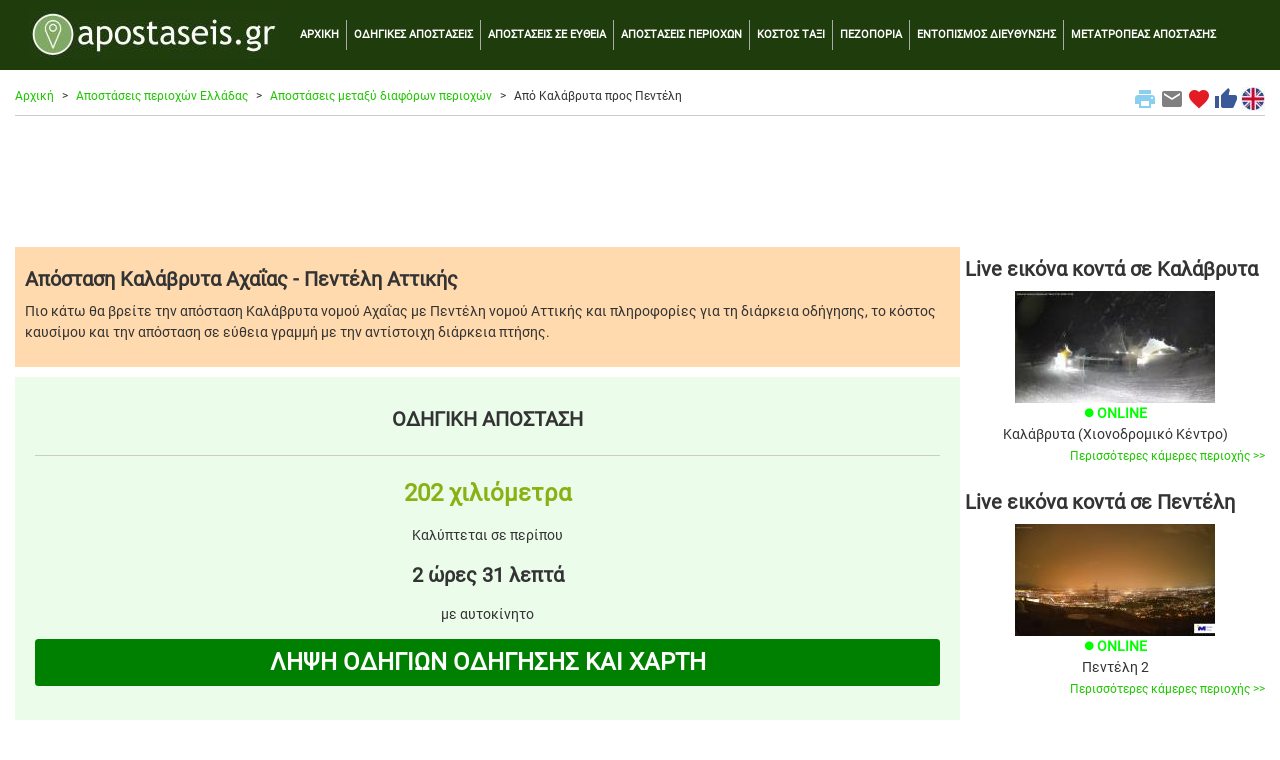

--- FILE ---
content_type: text/html; charset=UTF-8
request_url: https://www.apostaseis.gr/loc_ap/kalavryta/penteli/162/330/1/apostasi.htm
body_size: 10047
content:



<!DOCTYPE html>
<html lang="el">
<head>
<!-- Google Tag Manager -->
<script>(function(w,d,s,l,i){w[l]=w[l]||[];w[l].push({'gtm.start':
new Date().getTime(),event:'gtm.js'});var f=d.getElementsByTagName(s)[0],
j=d.createElement(s),dl=l!='dataLayer'?'&l='+l:'';j.async=true;j.src=
'https://www.googletagmanager.com/gtm.js?id='+i+dl;f.parentNode.insertBefore(j,f);
})(window,document,'script','dataLayer','GTM-KDSBMM');</script>
<!-- End Google Tag Manager -->
	<title>Απόσταση μεταξύ Καλάβρυτα Αχαΐας και Πεντέλη Αττικής | apostaseis.gr</title>
	<meta charset="utf-8">
	<meta name="viewport" content="width=device-width, initial-scale=1">
	<meta name="description" content="Απόσταση μεταξύ Καλάβρυτα Αχαΐας και Πεντέλη Αττικής. Οδηγική, σε ευθεία γραμμή, κόστος καυσίμου" />	<meta name="keywords" content="αποστάσεις, Καλάβρυτα, Αχαΐας, Πεντέλη, Αττικής, μίλια, διαφορες, περιοχες, πολεις, δημοι, αττικης, θεσσαλονικης, χιλιόμετρα, λιμάνια, Ελλάδα, ευθεία, eutheia, apostaseis, apostaseis.gr" />	<meta name="google-site-verification" content="9bmMX_3G6UY2cPQC3O0DHAMrvVkavvnairi_XtZSENY" />
	
    <link rel="stylesheet" href="https://cdn.jsdelivr.net/npm/bootstrap@4.6.2/dist/css/bootstrap.min.css" integrity="sha384-xOolHFLEh07PJGoPkLv1IbcEPTNtaed2xpHsD9ESMhqIYd0nLMwNLD69Npy4HI+N" crossorigin="anonymous">

	<link rel="alternate" href="https://www.apostaseis.gr/loc_ap/kalavryta/penteli/162/330/1/apostasi.htm" hreflang="el" />
		<link rel="alternate" href="https://www.apostaseis.gr/loc_ap/kalavryta/penteli/162/330/1/apostasi.htm?lang=en" hreflang="en" />
		<link rel="alternate" href="https://www.apostaseis.gr/loc_ap/kalavryta/penteli/162/330/1/apostasi.htm" hreflang="x-default" />

		<link rel="canonical" href="https://www.apostaseis.gr/loc_ap/kalavryta/penteli/162/330/1/apostasi.htm">
	
  <link rel="shortcut icon" href="https://www.apostaseis.gr/favicon.ico" type="image/x-icon" />
  <link rel="apple-touch-icon" sizes="180x180" href="https://www.apostaseis.gr/apple-touch-icon.png">
  <link rel="icon" type="image/png" sizes="32x32" href="https://www.apostaseis.gr/favicon-32x32.png">
  <link rel="icon" type="image/png" sizes="16x16" href="https://www.apostaseis.gr/favicon-16x16.png">

  <style>
	/* greek-ext */
	@font-face {
	  font-family: 'Roboto';
	  font-style: normal;
	  font-weight: 400;
	  src: url(https://fonts.gstatic.com/s/roboto/v30/KFOmCnqEu92Fr1Mu7mxKOzY.woff2) format('woff2');
	  unicode-range: U+1F00-1FFF;
	}
	/* greek */
	@font-face {
	  font-family: 'Roboto';
	  font-style: normal;
	  font-weight: 400;
	  src: url(https://fonts.gstatic.com/s/roboto/v30/KFOmCnqEu92Fr1Mu4WxKOzY.woff2) format('woff2');
	  unicode-range: U+0370-03FF;
	}
	/* latin-ext */
	@font-face {
	  font-family: 'Roboto';
	  font-style: normal;
	  font-weight: 400;
	  src: url(https://fonts.gstatic.com/s/roboto/v30/KFOmCnqEu92Fr1Mu7GxKOzY.woff2) format('woff2');
	  unicode-range: U+0100-024F, U+0259, U+1E00-1EFF, U+2020, U+20A0-20AB, U+20AD-20CF, U+2113, U+2C60-2C7F, U+A720-A7FF;
	}
	/* latin */
	@font-face {
	  font-family: 'Roboto';
	  font-style: normal;
	  font-weight: 400;
	  src: url(https://fonts.gstatic.com/s/roboto/v30/KFOmCnqEu92Fr1Mu4mxK.woff2) format('woff2');
	  unicode-range: U+0000-00FF, U+0131, U+0152-0153, U+02BB-02BC, U+02C6, U+02DA, U+02DC, U+2000-206F, U+2074, U+20AC, U+2122, U+2191, U+2193, U+2212, U+2215, U+FEFF, U+FFFD;
	}
	/* fallback */
	@font-face {
	  font-family: 'Material Icons';
	  font-style: normal;
	  font-weight: 400;
	  src: url(https://fonts.gstatic.com/s/materialicons/v139/flUhRq6tzZclQEJ-Vdg-IuiaDsNc.woff2) format('woff2');
	}

	.material-icons {
	  font-family: 'Material Icons';
	  font-weight: normal;
	  font-style: normal;
	  font-size: 24px;
	  line-height: 1;
	  letter-spacing: normal;
	  text-transform: none;
	  display: inline-block;
	  white-space: nowrap;
	  word-wrap: normal;
	  direction: ltr;
	  -webkit-font-feature-settings: 'liga';
	  -webkit-font-smoothing: antialiased;
	}
	
    html {
		font-size:14px;
	}
  
	body {
		font-family: 'Roboto';
		background-color: #ffffff;
		color: #333333;
	}
	
	img {
	  max-width: 100%;
	  height: auto;
	}
	
	hr {
		border-top: 1px solid #cccccc;
		margin-bottom:0px;
	}
	
	.hr-list {
		border-top: 0px solid #cccccc;
		margin:0px;
		padding:0px;
	}
	
	h1 {
		font-weight:bold;
		font-size: 1.43rem;
		padding:10px 0px 10px 0px;
		margin:0;
	}
	
	h2 {
		font-weight:bold;
		font-size: 1.43rem;
		padding:10px 0px 10px 0px;
		margin:0;
	}
	
	h3 {
		font-weight:bold;
		font-size: 1.21rem;
		padding:10px 0px 10px 0px;
		margin:0;
	}
	
	input {
		margin-top:5px;
		margin-bottom:5px;
	}
	
	.lbl {
		font-weight: bold;
		font-size: 1.71rem;
	}

	.lbl2 {
		font-weight: bold;
		font-size: 1.71rem;
		color:#bbbbbb;
	}
	
	.lbl3 {
		font-weight: bold;
		font-size: 1.21rem;
	}
	
	.curshand {cursor: pointer; cursor: hand;}

	.table {
		margin-top:15px;
		font-size:0.8rem;
	}
	
	#loadingMessage {
		width:100%;
		background-color:#F9F7ED;
		margin:2px 0px 0px 0px;
		display:none;
		font-size:1.29rem;
		text-align:center;
		color:#B02B2C;
		padding:10px 0px;		
	}
	
	.leaflet-routing-container {
		display: none !important;
	}
	
	.map-top-mg {
		margin-top:10px;
	}
	
	a {
	  color: #1fc600;
	  text-decoration: none;
	}

	a:hover {
	  color: #089000;
	  text-decoration: none;
	}
	
	.row-alert {
		padding:0;
		padding-top:5px;
	}

	.alert {
		margin-bottom:0px;
	}
	
	.sharingmenu {
		color:#333333;
	}
	
	.socialnetworks {
		clear:both;
		width:100%;
		height:22px;
		padding-bottom:30px;
		text-align:center;
	}

	.socialnetworks .fblike {
		width:128px;
		height:20px;
		display:inline;
		margin-right:10px;
	}
	
	.popup {
		width: 300px;
	}
	
	.popup21 {
		width: 150px;
		float:left;
		font-size:0.79rem;
	}
	
	.popup22 {
		margin-left:10px;
		padding-left:10px;
		border-left: 1px solid #cccccc; 
		width: 110px;
		float:right;
		font-size:0.71rem;
	}
	
	#search {
		min-height:300px;
		text-align: left;
		margin-top:10px;
		background-color: #eeeeee;
		padding:20px;
	}
	
	#search #howmuch2
	{
		color:#88B213;
		font-size:1.71rem;
		font-weight:bold;
		border:none;
		text-align:center;
		padding:10px;
		margin:0px;
	}
	
	#search3 {
		min-height:450px;
		text-align: left;
		background-color: #eeeeee;
		padding:20px;
		padding-top:100px;
	}
	
	#search3 p.indented
	{
		padding:5px 50px;
	}

	#search3 .apres
	{
		color:#88B213;
		font-size:1.79rem;
		font-weight:bold;
	}
	
	.custom-select {
		margin-bottom:20px;
	}
	
	#warning12 {
		padding:5px 0px;
		margin:0px;
		text-align:left;
		font-size:0.86rem;
		color:#FF0000;
		font-weight:normal;
	}

	#warning22 {
		padding:5px 0px;
		margin:0px;
		text-align:left;
		font-size:0.71rem;
		font-weight:normal;
	}
	
	#search2 {
		text-align: center;
		background-color: #eeeeee;
		padding:20px;
	}
	
	.mainright {
		margin-bottom:5px;
		background-color:#ebfceb;
		padding:20px;
	}	

	.mainright .units {
		text-align:center;
	}

	.mainright .outp
	{
		background-color:#ebfceb;
		color:#88B213;
		font-size:1.79rem;
		font-weight:bold;
		border:none;
		text-align:right;
		padding:0px;
		margin:0px;
	}
	
	.mainright #tooshort
	{
		font-size:0.71rem;
		display:none;
		padding:5px;
		margin:0px;
		text-align:center;
		color:#FF0000;
	}
	
	#routeTable td {
		border-top:1px solid #dddddd;
	}
	
	.camonline {
		color:#00ff00;
		font-weight:bold;
	}

	.camoffline {
		color:#ff0000;
		font-weight:bold;
	}
	  
	.camlive {
		color:#ffa500;
		font-weight:bold;
	}
	
	.camexternal {
		color:#800080;
		font-weight:bold;
	}
	
	.col-no-mrg-rt {
		padding-right:0;
		padding-top:5px;
	}
	
	.col-no-mrg-lft {
		padding-left:5px;
		padding-top:5px;
	}
	
	.mainright2 {
		margin-bottom:5px;
		background-color:#eeeeee;
		padding:10px 5px 10px 5px;
		margin:5px 0px 5px 0px;
	}
	
	.mainright22 {
		margin-bottom:5px;
		background-color:#eeeeee;
		padding:10px 5px 10px 5px;
		margin:5px 0px 5px 0px;
	}
	
	.mainright22 {
		padding-left:10px;
		padding-right:10px;
	}
	
	.outp3 {
		color:#88B213;
		font-size:1.71rem;
		font-weight:bold;
	}
	
	h2.mainright22 {
		padding-left:10px;
		padding-right:10px;
	}
	
	.rtform {
		padding-left:10px;
		padding-right:10px;
	}

	.mainright .outp2 {
		color:#88B213;
		font-size:1.71rem;
		font-weight:bold;	
		text-align:center;
	}
	
	.outp_2 {
		font-size:1.43rem;
		font-weight:bold;	
		text-align:center;
	}
	
	.err {
		text-align: center;
		color:#ff0000;
	}
	
	.buffer {
		margin-top:20px;
	}
	
	#gasnew {
		min-height:300px;
		text-align: left;
		margin-top:10px;
		margin-bottom:10px;
		background-color: #ffedcc;
		padding:20px;
	}

	#gasnew .units
	{
		float:right;
		padding:2px;
		margin:0px;
	}

	#gasnew .outp
	{
		background-color:#ffedcc;
		color:#88B213;
		font-size:1.71rem;
		font-weight:bold;
		border:none;
		text-align:right;
		padding:0px;
		margin:0px;
	}

	#gasnew .outp2
	{
		background-color:#ffedcc;
		color:#88B213;
		font-size:1.71rem;
		font-weight:bold;
		border:none;
		text-align:center;
		padding:8px 10px;
		margin:0px;
	}
	
	.modal {
		margin-top:80px;
	}
	
	.btn-submit {
		background-color: green;
		font-weight:bold;
		color:#fff;
		font-size:1.71rem;
	}
	
	.btn-submit-mg {
		margin-bottom:30px;
	}
	
	.btn-submit2 {
		background-color: yellow;
		font-weight:bold;
		color:#000;
		font-size:1.21rem;
	}
	
	.btn-submit3 {
		background-color: red;
		font-weight:bold;
		color:#fff;
		font-size:1.21rem;
		margin-top:5px;
		margin-bottom:5px;
	}

	.btn-submit4 {
		background-color: #003366;
		font-weight:bold;
		color:#fff;
		font-size:1.07rem;
		padding-top:10px;
		padding-bottom:10px;
	}
	
	a.btn.btn-primary {
	  font-size:0.78rem;
	  color: #ffffff;
	  text-decoration: none;
	}
	
	ul.breadcrumb {
	  padding: 0px;
	  margin-bottom:5px;
	  margin-top:17px;
	  list-style: none;
	  background-color: #ffffff;
	  color: #333333;
	}

	ul.breadcrumb li {
	  display: inline;
	  font-size: 0.86rem;
	}

	ul.breadcrumb li+li:before {
	  padding: 8px;
	  content: ">";
	}
	
	.breadcrumb a {
	  color: #1fc600;
	  text-decoration: none;
	}

	.breadcrumb a:hover {
	  color: #089000;
	  text-decoration: none;
	}
	
	.bcrumbhr {
		margin-top:10px;
	}
	
	.img-responsive {
		width:100%;
		margin: 0 auto;
	}

	.navbar {
	  margin: 0;
	  background-color: #1f3d0c;
	  z-index: 9999;
	  border: 0;
	  border-radius: 0;
	  font-weight:bold;
	  font-size:0.79rem;
	  vertical-align:text-top;
	}

	.navbar li a, .navbar .navbar-brand {
	  color: #ffffff !important;
	}
	
	.navbar-div-left {
		border-left: 1px solid #aaa;	
	}
	
	#directions_info_uq {
		height: 380px;
		overflow:auto;
		width:100%;
	}
	
	.dropdown-menu {
		background-color: #eeeeee;
		font-weight:bold;
		color:#000;
		font-size:1.14rem;
		width:100%;
		z-index:9999;
	}
	
	.dropdown-item {
		white-space: normal;		
	}
	
	.fontddown {
		background-color: #ffffff;
		color:#000;
		font-size:1.14rem;
		width:100%;
		z-index:9999;
		margin:5px 0px;
	}

	.navbar-nav li a:hover, .navbar-nav li.active a {
	  color: #1fc600 !important;
	}

	.navbar-default .navbar-toggle {
	  border-color: transparent;
	  color: #ffffff !important;
	}
	
	.navbar-light {padding-right:10px;color:#ffffff}
	
	.list-group {line-height:1.1;}
	
	.list-group-item2 {
		color: #333333;
		font-weight:bold;
		font-size:1.14rem;
	}

    .row.content {
		text-align:left;
	}	  
	  
    .row.content2 {
		text-align:center;
	}
	
    .row.contentbot {
		text-align:center;
		padding-top:10px;
	}
	
    .row.content3 {
		text-align:left;
		font-size:0.86rem;
	}
	  
	.leafletpopup {
		font-size: 0.86rem;
		font-family: 'Roboto';
	}
	
	#map {
		width: 100%;
		height: 660px;
		position:static;
		z-index:99;
	}

	#map2 {
		min-width:100%;
		height:500px;
		margin-top:10px;
	}	

	#map4 {
		min-width:100%;
		height:400px;
		margin-top:10px;
	}
	
	#aposthead {
		padding:10px;
		background-color:#ffdaae;
		margin-bottom:10px;
	}
	
	.citydescription {
		padding-left:3px;
		margin:0;
		position:absolute;
		bottom:0px;
		left:0px;
		width:100%;
		color: #fff; 
		background-color:black;  
		font-size:1.07rem;   
		opacity:0.7; /* transparency */  
		filter:alpha(opacity=70); /* IE transparency */ 
	}
	
	.citymain {
		float:left; 
		position:relative;
		border:solid 2px #eeeeee;
		padding:0px;
		margin:10px 10px;
		width:150px;
		height:115px;
		overflow:hidden;
	}

	.citymain2 {
		float:right; 
		position:relative;
		border:solid 2px #eeeeee;
		padding:0px;
		margin:10px 10px;
		width:150px;
		height:115px;
		overflow:hidden;
	}
			  
	.card-body2 {padding:0;}

	.card-ad {padding:0;text-align:center;border:0px;padding-top:10px;width:100%;height:auto;}
 
	.mapcont2 {
		padding-left:0px;
	}
    
    footer {
      background-color: #333333;
      color: white;
      padding: 15px;
	  font-size:0.86rem;
    }
 
    .container {
      max-width:1280px;
    }
 
    .container2 {
      padding-top:0px; /* fixed-top 60px, no margin */
	  /* margin-top:-10px; */
    }
		
	.centercont {
		margin:10px 0px 0px 0px;
		padding:30px 0px;
		background-color: #000000;
		background-image: linear-gradient(to bottom, #979797, #000000);
	}
	
	@media screen and (min-width : 769px) and (max-width: 1023px) {
	  html {font-size:12px;}
	  .form-check {padding-top: 10px;padding-bottom:10px;}
	}
    
    @media screen and (max-width: 768px) {
      .row.content {height:auto;}
	  .row.content2 {height: auto;}
	  .col-no-mrg-rt {padding-right:15px;}
	  .col-no-mrg-lft {padding-left:15px;}
	  #map {height: 400px;}
	  .navbar {font-size:1.29rem;}
	  .navbar-div-left {border:0px;}
	  .form-check {padding-top: 10px;padding-bottom:10px;}
	}

	.col-sm-3 .col-xl-3 {
		padding:0;
		margin:0;
	}
	
	.col-sm-3 p .col-xl-3 p {
		padding:10px;
		margin:0;
	}
	
	.col-sm-3 h3 .col-xl-3 h3 {
		padding:10px;
		margin:0;
	}
	
	.bcrumb {
		padding:0px 0px 5px 0px;
		margin:0px 0px 10px 0px;
		border-bottom: 1px solid #cccccc;
	}
	
	.card {
		margin:0;
		margin-bottom:10px;
	}
	
	.alert {
		margin-top:10px;
	}
	
	.card {margin-bottom:10px;}
	
	.card-main {
		margin: 0 auto;float:none;
		margin-bottom:10px;
		border: 3px solid #dddddd;
		border-radius:0;
	}
	
	.card-title {margin:0px;padding:0px;}
	
	.mainimg1desc {
		text-align:left; 
		position:absolute;
		bottom:0px;
		left:0px;
		line-height:1.2em;
		width:100%;
		height:auto;
		padding:12px 10px;
		margin:0px;
		color: #eeeeee; 
		background-color:black;  
		font-size:1.43rem;   
		opacity:0.7; /* transparency */  
		filter:alpha(opacity=80); /* IE transparency */ 
	}
	
	.marker-pin {
	  width: 30px;
	  height: 30px;
	  border-radius: 50% 50% 50% 0;
	  background: #c30b82;
	  position: absolute;
	  transform: rotate(-45deg);
	  left: 50%;
	  top: 50%;
	  margin: -15px 0 0 -15px;
	}

	.custom-div-icon i {
	  position: absolute;
	  width: 22px;
	  font-size: 1.57rem;
	  left: 0;
	  right: 0;
	  margin: 10px auto;
	  text-align: center;
	}
	
	.ui-autocomplete-input {
		z-index:9999;
	}
	
	/*
	 * Bootstrap Cookie Alert by Wruczek
	 * https://github.com/Wruczek/Bootstrap-Cookie-Alert
	 * Released under MIT license
	 */
	.cookiealert {
		position: fixed;
		bottom: 0;
		left: 0;
		width: 100%;
		margin: 0 !important;
		z-index: 999;
		opacity: 0;
		border-radius: 0;
		transform: translateY(100%);
		transition: all 500ms ease-out;
		color: #ecf0f1;
		background: #333;
		font-size:0.86rem;
		text-align:justify;
	}

	.cookiealert.show {
		opacity: 1;
		transform: translateY(0%);
		transition-delay: 1000ms;
	}

	.cookiealert a {
		text-decoration: none
	}

	.cookiealert .acceptcookies {
		margin-left: 10px;
		vertical-align: baseline;
		font-size:1rem;
		font-weight:bold;
	}
	
	.adhor { width: 100%; height: 100px; }
	@media(min-width: 500px) { .adhor { width: 100%; height: 60px; } }
	@media(min-width: 800px) { .adhor { width: 100%; height: 90px; } }
  </style>
  
  		<script src="https://code.jquery.com/jquery-3.6.4.min.js"></script>
    
  	<script  type="text/javascript" src="/loc_ap/scripts/gasprices.js"></script>
	<script  type="text/javascript">
	let selectedType2 = 'u95';

	let getCons2 = () => {
		
		if(selectedType2=="u95") {
				var gascon12 = (((document.getElementById("consum_dist").value).replace(",","."))*gas1/100*((document.getElementById("consum").value).replace(",","."))).toFixed(2);
		}
		if(selectedType2=="u100") {
				var gascon12 = (((document.getElementById("consum_dist").value).replace(",","."))*gas2/100*((document.getElementById("consum").value).replace(",","."))).toFixed(2);
		}
		if(selectedType2=="super") {
				var gascon12 = (((document.getElementById("consum_dist").value).replace(",","."))*gas3/100*((document.getElementById("consum").value).replace(",","."))).toFixed(2);
		}
		if(selectedType2=="diesel") {
				var gascon12 = (((document.getElementById("consum_dist").value).replace(",","."))*gas4/100*((document.getElementById("consum").value).replace(",","."))).toFixed(2);
		}
		//gascon12 = gascon12.replace(".",",");
		

		if (document.getElementById("gas1")) {
				document.getElementById("gas1").innerHTML = gascon12+'&euro;';
		}
	}

	let toggleCUnits2 = (arg) => {
		selectedType2 = arg;
		getCons2();
	}
	</script>  
    
  <script>
	function printPage() {
		window.print();
	} 
  </script>
  
	<script>
	function mailpage()
	{
	  mail_str = "mailto:?subject= " + document.title;
	  mail_str += "&body= Σου προτείνω τη σελίδα '" + document.title;
	  mail_str += "' στη δ/νση " + location.href; 
	  location.href = mail_str;
	}
	</script>
	
	<script>
	function AddToFavorites() {
		 var title = document.title;
		 var url = location.href;
		 
		if (!url) {url = window.location}
		if (!title) {title = document.title}
		var browser=navigator.userAgent.toLowerCase();
		if (window.sidebar) { // Mozilla, Firefox, Netscape
			window.sidebar.addPanel(title, url,"");
		} else if( window.external) { // IE or chrome
			if (browser.indexOf('chrome')==-1){ // ie
				window.external.AddFavorite( url, title); 
			} else { // chrome
				alert('Please Press CTRL+D (or Command+D for macs) to bookmark this page');
			}
		}
		else if(window.opera && window.print) { // Opera - automatically adds to sidebar if rel=sidebar in the tag
			return true;
		}
		else if (browser.indexOf('konqueror')!=-1) { // Konqueror
			alert('Please press CTRL+B to bookmark this page.');
		}
		else if (browser.indexOf('webkit')!=-1){ // safari
			alert('Please press CTRL+B (or Command+D for macs) to bookmark this page.');
		} else {
			alert('Your browser cannot add bookmarks using this link. Please add this link manually.')
		}
	}
	</script>

  </head>
  <body>
<!-- Google Tag Manager (noscript) -->
<noscript><iframe src="https://www.googletagmanager.com/ns.html?id=GTM-KDSBMM"
height="0" width="0" style="display:none;visibility:hidden"></iframe></noscript>
<!-- End Google Tag Manager (noscript) -->
	  
	 <div class="clever-core-ads"></div>
		<nav class="navbar navbar-expand-md navbar-dark">
		<div class="container">
		  <a class="navbar-brand" href="/">
			  <img width="250" height="47" src="/loc_ap/images/apostaseis_logo.jpg" alt="apostaseis.gr logo">
		  </a>
		  <button class="navbar-toggler custom-toggler" type="button" data-toggle="collapse" data-target="#navbarText" title="Main menu burget button">
			<span class="navbar-toggler-icon"></span>
		  </button>
		  <div class="collapse navbar-collapse" id="navbarText">
			<ul class="navbar-nav">
			  <li class="nav-item"><a class="nav-link" href="/">ΑΡΧΙΚΗ</a></li>
			  <li class="navbar-div-left nav-item"><a class="nav-link" href="/loc_ap/odigikes-apostaseis.asp">ΟΔΗΓΙΚΕΣ ΑΠΟΣΤΑΣΕΙΣ</a></li>
			  <li class="navbar-div-left nav-item"><a class="nav-link" href="/loc_ap/apostaseis-se-eftheia.asp">ΑΠΟΣΤΑΣΕΙΣ ΣΕ ΕΥΘΕΙΑ</a></li>
			  <li class="navbar-div-left nav-item"><a class="nav-link" href="/loc_ap/apostaseis-perioxon.asp">ΑΠΟΣΤΑΣΕΙΣ ΠΕΡΙΟΧΩΝ</a></li>
			  <li class="navbar-div-left nav-item"><a class="nav-link" href="/loc_ap/kostos-taxi.asp">ΚΟΣΤΟΣ ΤΑΞΙ</a></li>
			  <li class="navbar-div-left nav-item"><a class="nav-link" href="/loc_ap/pezoporia.asp">ΠΕΖΟΠΟΡΙΑ</a></li>
			  <li class="navbar-div-left nav-item"><a class="nav-link" href="/loc_ap/entopismos-diefthinsis.asp">ΕΝΤΟΠΙΣΜΟΣ ΔΙΕΥΘΥΝΣΗΣ</a></li>
			  <li class="navbar-div-left nav-item"><a class="nav-link" href="/loc_ap/metatropeas-mikous-apostasis.asp">ΜΕΤΑΤΡΟΠΕΑΣ ΑΠΟΣΤΑΣΗΣ</a></li>
			  <div class="d-md-none">
			  <li class="navbar-div-left nav-item"><a class="nav-link" href="/loc_ap/kostos-kafsimon.asp">ΚΟΣΤΟΣ ΚΑΥΣΙΜΩΝ</a></li>
			  <li class="navbar-div-left nav-item"><a class="nav-link" href="/loc_ap/apostaseis-diastima.asp">ΑΠΟΣΤΑΣΕΙΣ ΣΤΟ ΔΙΑΣΤΗΜΑ</a></li>
			  <hr />
			  <li class="navbar-div-left"><span class="curshand" onclick='printPage()' title="Εκτύπωσε τη σελίδα"><i class="sharingmenu material-icons" style="color:#89cff0;">print</i>&nbsp;&nbsp;<span style="color:white;">ΕΚΤΥΠΩΣΗ</span></span></li>
			  <li class="navbar-div-left"><span class="curshand" onclick='mailpage()' title="Μοιράσου το με email"><i class="sharingmenu material-icons" style="color:grey;">email</i>&nbsp;&nbsp;<span style="color:white;">ΜΟΙΡΑΣΟΥ ΤΟ ΜΕ EMAIL</span></span></li>
			  <li class="navbar-div-left"><span class="curshand" onclick='AddToFavorites()' title="Προσθήκη στα αγαπημένα"><i class="sharingmenu material-icons" style="color:#e31b23;">favorite</i>&nbsp;&nbsp;<span style="color:white;">ΑΓΑΠΗΜΕΝΑ</span></span></li>
			  <li class="navbar-div-left"><a href="https://www.facebook.com/share.php?u=https://www.apostaseis.gr/loc_ap/kalavryta/penteli/162/330/1/apostasi.htm" title="Μοιράσου το στο Facebook" target="_blank"><i class="sharingmenu material-icons" style="color:#3b5998;">thumb_up</i>&nbsp;&nbsp;ΜΟΙΡΑΣΟΥ ΤΟ ΣΤΟ FACEBOOK</a></li>
			  <li class="navbar-div-left">
																	<a href="https://www.apostaseis.gr/loc_ap/kalavryta/penteli/162/330/1/apostasi.htm?lang=en"><img class="align-top" src="/loc_ap/images/ukflag_bk.png" width="24" height="24" alt="Αγγλική σημαία">&nbsp;&nbsp;ENGLISH</a>
								  
			  </li>
			  </div>
			</ul>
		  </div>
		</div>
	</nav>  
	<div class="container container2 text-center">
	
	  	<div class="row">
		<div class="col-sm-12 text-left">
			<div class="bcrumb">

							<div class="d-none d-md-block">	
				<div class="float-right align-middle">
					<span class="curshand" onclick='printPage()' title="Εκτύπωσε τη σελίδα"><i class="sharingmenu material-icons" style="color:#89cff0;">print</i></span>
					<span class="curshand" onclick='mailpage()' title="Μοιράσου το με email"><i class="sharingmenu material-icons" style="color:grey;">email</i></span>
					<span class="curshand" onclick='AddToFavorites()' title="Προσθήκη στα αγαπημένα"><i class="sharingmenu material-icons " style="color:#e31b23;">favorite</i></span>	
					<a href="https://www.facebook.com/share.php?u=https://www.apostaseis.gr/loc_ap/kalavryta/penteli/162/330/1/apostasi.htm" title="Μοιράσου το στο Facebook" target="_blank"><i class="sharingmenu material-icons" style="color:#3b5998;">thumb_up</i></a>
																	<a href="https://www.apostaseis.gr/loc_ap/kalavryta/penteli/162/330/1/apostasi.htm?lang=en"><img class="align-top" src="/loc_ap/images/ukflag.jpg" width="24" height="24" alt="Αγγλική σημαία"></a>
									</div>
			</div>
				<ul class="breadcrumb">
				<li><a href="/">Αρχική</a></li><li><a href="/loc_ap/apostaseis-perioxon.asp">Αποστάσεις περιοχών Ελλάδας</a></li><li><a href="/loc_ap/diafores-apostaseis.asp">Αποστάσεις μεταξύ διαφόρων περιοχών</a></li><li>Από Καλάβρυτα προς Πεντέλη</li>				</ul>
			</div>
		</div>
	</div>	
	  
			<noscript>
			  <div class="row-alert">
				<div class="alert alert-danger">
					<a href="#" class="close" data-dismiss="alert" aria-label="close">&times;</a>
					Έχετε απενεργοποιήσει την υποστήριξη JavaScript από τον browser σας. Σας προτρέπουμε να την επανεργοποιήσετε για να γίνει σωστή απεικόνιση της σελίδας αυτής, απολαμβάνοντας έτσι όλες τις λειτουργίες της. <a href="//www.google.com/adsense/support/bin/answer.py?answer=12654" target="_blank">Οδηγίες ενεργοποίησης του Javascript</a>		
				</div>
			  </div>
			</noscript>			

	  <div class="row">
		
		<div class="col-sm-12">
			<div class="card card-ad">
			<div style="width:100%;margin: 0 auto">
<script async src="https://pagead2.googlesyndication.com/pagead/js/adsbygoogle.js"></script>
<!-- apadtop -->
<ins class="adsbygoogle adhor"
     style="display:inline-block"
     data-ad-client="ca-pub-2616691600668891"
     data-ad-slot="6829323306"></ins>
<script>
(adsbygoogle = window.adsbygoogle || []).push({});
</script>
</div>			</div>
		</div>
		
	  </div>

	  <div class="row content">
			
		<div class="col-sm-9 col-no-mrg-rt">
		
					<div id="aposthead">
				<h1>Απόσταση Καλάβρυτα Αχαΐας - Πεντέλη Αττικής</h1>
				
				<p>Πιο κάτω θα βρείτε την απόσταση Καλάβρυτα νομού Αχαΐας με Πεντέλη νομού Αττικής και πληροφορίες για τη διάρκεια οδήγησης, το κόστος καυσίμου και την απόσταση σε εύθεια γραμμή με την αντίστοιχη διάρκεια πτήσης.</p>
			</div>				

			<div class="mainright text-center">
				<h2>ΟΔΗΓΙΚΗ ΑΠΟΣΤΑΣΗ</h2>				
				<hr>

				<div class="buffer"></div>
				  <p><span class="outp2">202 χιλιόμετρα</span></p>
				  <p>Καλύπτεται σε περίπου</p>
				  <p><span class="outp_2">2 ώρες 31 λεπτά</span></p>
				  <p>με αυτοκίνητο</p>
				  <p><button type="submit" class="btn btn-default btn-block btn-submit btn-main" onclick="window.location.href='/loc_ap/odigikes-apostaseis.asp?src=Καλάβρυτα&dest=Πεντέλη'">ΛΗΨΗ ΟΔΗΓΙΩΝ ΟΔΗΓΗΣΗΣ ΚΑΙ ΧΑΡΤΗ</button></p>
				  				
			</div>

			<div id="gasnew">
			
				<h2>ΚΟΣΤΟΣ ΚΑΥΣΙΜΟΥ</h2>
				
				<form class="form">
						<input type="hidden" id="consum_dist" size="5" name="consump" class="form-control" value="202">
						Εισάγετε τη μέση κατανάλωσή του οχήματός σας (σε λίτρα/100χλμ):<br />
						<input id="consum" size="5" name="consump" class="form-control" value="10">
						<div class="units">
							<div class="outp2" id="gas1">35.39&euro;</div>
						</div>
						<div class="form-check">
							<input class="form-check-input" type="radio" name="rcons" value="u95" id="id_u95" onClick="toggleCUnits2('u95');" checked>
							<label class="form-check-label" for="id_u95">
							Αμόλυβδη 95							</label>
						</div>
						<div class="form-check">
							<input class="form-check-input" type="radio" name="rcons" value="u100" id="id_u100" onClick="toggleCUnits2('u100');">
							<label class="form-check-label" for="id_u100">
							Αμόλυβδη 100							</label>
						</div>
						<div class="form-check">
							<input class="form-check-input" type="radio" name="rcons" value="diesel" id="id_diesel" onClick="toggleCUnits2('diesel');">
							<label class="form-check-label" for="id_diesel">
							Diesel</label>
						</div>
						<div class="form-check">
							<input class="form-check-input" type="radio" name="rcons" value="super" id="id_super" onClick="toggleCUnits2('super');">
							<label class="form-check-label" for="id_super">
							Υγραέριο κίνησης (Autogas)</label>
						</div>
						<br />
						<div type="submit" class="btn btn-default btn-block btn-submit" onclick="getCons2()">ΕΝΑΝΥΠΟΛΟΓΙΣΜΟΣ</div>
						<br />
				</form>
<p><small>				Η εκτίμηση κόστους καυσίμου αφορά διαδρομές σε ηπειρωτικό έδαφος και υπολογίζεται με βάση τις μέσες τιμές Πανελλαδικά από τα στοιχεία του καθημερινού δελτίου επισκόπησης τιμών υγρών καυσίμων του Υπουργείου Ανάπτυξης. Σύμφωνα με τα στοιχεία αυτά, οι μέσες τιμές υγρών καυσίμων στη χώρα στις <i>19/06/2025</i> κυμάνθηκαν ως εξής:<ul>
					<li><strong>Αμόλυβδη 95 Οκτανίων</strong>: Από 4322 πρατήρια, η μέση τιμή ήταν <strong>1.752€</strong>/λίτρο</li>
					<li><strong>Αμόλυβδη 100 Οκτανίων</strong>: Από 2873 πρατήρια, η μέση τιμή ήταν <strong>1.96€</strong>/λίτρο</li>
					<li><strong>Diesel</strong>: Από 4642 πρατήρια, η μέση τιμή ήταν <strong>1.507€</strong>/λίτρο</li>
					<li><strong>Υγραέριο κίνησης (Autogas)</strong>: Από 1119 πρατήρια, η μέση τιμή ήταν <strong>0.875€</strong>/λίτρο</li>
					</ul>
				</small></p>	
				<span class="text-right"><a href="/loc_ap/kostos-kafsimon.asp"><small>Περισσότερα για κόστη καυσίμων...</small></a></span>			</div>
			<div class="card card-ad">
			<script async src="https://pagead2.googlesyndication.com/pagead/js/adsbygoogle.js"></script>
<!-- apadcenter -->
<ins class="adsbygoogle"
     style="display:block"
     data-ad-client="ca-pub-2616691600668891"
     data-ad-slot="3796251265"
     data-ad-format="auto"
     data-full-width-responsive="true"></ins>
<script>
     (adsbygoogle = window.adsbygoogle || []).push({});
</script>			</div>				

			<div class="mainright text-center">
				<h2>ΑΠΟΣΤΑΣΗ ΣΕ ΕΥΘΕΙΑ ΓΡΑΜΜΗ</h2>				
				<hr>

				<div class="buffer"></div>
					  <p><span class="outp2">154 χιλιόμετρα</span></p>
					  <p>Καλύπτεται σε περίπου</p>
					  <p><span class="outp_2">43 λεπτά</span></p>
					  <p>με αεροπλάνο</p>
					  				
			</div>
	
						
			<p>Δείτε επίσης και πληροφορίες για την αντίθετη κατεύθυνση όσον αφορά την <a href="/loc_ap/penteli/kalavryta/330/162/1/apostasi.htm">απόσταση Πεντέλη Αττικής - Καλάβρυτα Αχαΐας</a></p>
			
		
		<div class="card card-ad">
					</div>

		</div>
	
		<div class="col-sm-3 col-no-mrg-lft">
		
							<h2>Live εικόνα κοντά σε Καλάβρυτα</h2>
				<div class="text-center">
					<a href="https://www.webcameras.gr/loc_wc/webcameras.asp?ID=266" target="_blank"><img class="img-fluid" alt="Καλάβρυτα (Χιονοδρομικό Κέντρο)" src="https://www.mykosmos.gr/loc_mk/images/webcams/thumb_266.jpg"></a>
					<br /><i class="material-icons camonline" style="font-size:10px;vertical-align: baseline;">brightness_1</i>&nbsp;<span class="camonline">ONLINE</span>					<br />Καλάβρυτα (Χιονοδρομικό Κέντρο)					<p class="text-right">
					<small><a href="https://www.webcameras.gr/loc_wc/webcameras.asp?ID=266" target="_blank">
					Περισσότερες κάμερες περιοχής >>					</small></a>
					</p>
				</div>
			
							<h2>Live εικόνα κοντά σε Πεντέλη</h2>
				<div class="text-center">
					<a href="https://www.webcameras.gr/loc_wc/webcameras.asp?ID=228" target="_blank"><img class="img-fluid" alt="Πεντέλη 2" src="https://www.mykosmos.gr/loc_mk/images/webcams/thumb_228.jpg"></a>
					<br /><i class="material-icons camonline" style="font-size:10px;vertical-align: baseline;">brightness_1</i>&nbsp;<span class="camonline">ONLINE</span>					<br />Πεντέλη 2					<p class="text-right">
					<small><a href="https://www.webcameras.gr/loc_wc/webcameras.asp?ID=266" target="_blank">
					Περισσότερες κάμερες περιοχής >>					</small></a>
					</p>
				</div>
							
						<div class="card card-ad text-left">
				<ins class="bookingaff" data-aid="2139693" data-target_aid="2139693" data-prod="nsb" data-width="100%" data-height="auto" data-lang="el">
					<!-- Anything inside will go away once widget is loaded. -->
						<a href="//www.booking.com?aid=2139693">Booking.com</a>
				</ins>
				<script type="text/javascript">
					(function(d, sc, u) {
					  var s = d.createElement(sc), p = d.getElementsByTagName(sc)[0];
					  s.type = 'text/javascript';
					  s.async = true;
					  s.src = u + '?v=' + (+new Date());
					  p.parentNode.insertBefore(s,p);
					  })(document, 'script', '//aff.bstatic.com/static/affiliate_base/js/flexiproduct.js');
				</script>
			</div>			
			<div class="card card-ad">
				<script async src="https://pagead2.googlesyndication.com/pagead/js/adsbygoogle.js"></script>
<!-- apadright -->
<ins class="adsbygoogle"
     style="display:block"
     data-ad-client="ca-pub-2616691600668891"
     data-ad-slot="3333216835"
     data-ad-format="auto"
     data-full-width-responsive="true"></ins>
<script>
     (adsbygoogle = window.adsbygoogle || []).push({});
</script>			</div>
			
						<ul class="list-group text-left">
			<a href="/loc_ap/apostaseispoleon.asp" class="list-group-item list-group-item2"><span class="float-right">></span>Αποστάσεις μεγάλων πόλεων Ελλάδας</a>
			<a href="/loc_ap/diafores-apostaseis.asp" class="list-group-item list-group-item2"><span class="float-right">></span>Αποστάσεις μεταξύ διαφόρων περιοχών στην Ελλάδα</a>
			<a href="/loc_ap/apostaseis-dimon-attikis.asp" class="list-group-item list-group-item2"><span class="float-right">></span>Αποστάσεις μεταξύ των Δήμων Αττικής</a>
			<a href="/loc_ap/apostaseis-dimon-thessalonikis.asp" class="list-group-item list-group-item2"><span class="float-right">></span>Αποστάσεις μεταξύ των Δήμων Θεσσαλονίκης</a>
			<a href="/loc_ap/apostaseislimanion.asp" class="list-group-item list-group-item2"><span class="float-right">></span>Αποστάσεις λιμανιών Ελλάδας</a>
			</ul>
						
			<div class="card card-ad">
							</div>
			
		</div>		  
		  
	  </div> 
	  
	</div>
	
		<footer class="container-fluid text-center">
	  <p>
		<script type="text/javascript"> 
		<!-- <![CDATA[
			emailE=('conta' + 'ct' + '@' + 'apos' + 'taseis.gr')
			document.write('<a href="mailto:' + emailE + '">Επικοινωνία</a>')		// ]]> -->
		</script>
		&nbsp;&nbsp;|&nbsp;&nbsp;
				<a href="/loc_ap/kostos-kafsimon.asp">Κόστος καυσίμων και φθηνότερη βενζίνη</a>
		&nbsp;&nbsp;|&nbsp;&nbsp;
		<a href="/loc_ap/apostaseis-diastima.asp">Αποστάσεις στο διάστημα</a>
		&nbsp;&nbsp;|&nbsp;&nbsp;
		<a href="https://www.mykosmos.gr/loc_mk/distances.asp" target="_blank">Αποστάσεις στο mykosmos.gr</a>
		&nbsp;&nbsp;|&nbsp;&nbsp;
		<a href="https://www.mykosmos.gr/loc_mk/politiki-prostasias-pd.asp" target="_blank">Πολιτική προστασίας προσωπικών δεδομένων</a>
		&nbsp;&nbsp;|&nbsp;&nbsp;
		<a href="/loc_ap/useful.asp">Άλλα links</a>
		</p>
	  <p>&copy; 2010-2026 apostaseis.gr&nbsp;&nbsp;|&nbsp;&nbsp;
	  Μέλος του <a href="https://www.mykosmos.gr" target="_blank">mykosmos.gr digital network</a></p>		
			</footer>


<script src="https://cdn.jsdelivr.net/npm/bootstrap@4.6.2/dist/js/bootstrap.bundle.min.js" integrity="sha384-Fy6S3B9q64WdZWQUiU+q4/2Lc9npb8tCaSX9FK7E8HnRr0Jz8D6OP9dO5Vg3Q9ct" crossorigin="anonymous"></script>

  </body>
</html>

--- FILE ---
content_type: text/html; charset=UTF-8
request_url: https://www.booking.com/flexiproduct.html?product=nsb&w=100%25&h=auto&lang=el&aid=2139693&target_aid=2139693&fid=1769035253260&affiliate-link=widget1&
body_size: 1819
content:
<!DOCTYPE html>
<html lang="en">
<head>
    <meta charset="utf-8">
    <meta name="viewport" content="width=device-width, initial-scale=1">
    <title></title>
    <style>
        body {
            font-family: "Arial";
        }
    </style>
    <script type="text/javascript">
    window.awsWafCookieDomainList = ['booking.com'];
    window.gokuProps = {
"key":"AQIDAHjcYu/GjX+QlghicBgQ/7bFaQZ+m5FKCMDnO+vTbNg96AH8rhIMJ+z/0ZlnwNGCUsFTAAAAfjB8BgkqhkiG9w0BBwagbzBtAgEAMGgGCSqGSIb3DQEHATAeBglghkgBZQMEAS4wEQQM0xF1depSHZO07bzbAgEQgDtkDWjfu/iA1FFovrm1DbICsUAV04yfVyp7MT61DYp7EWM6jDnLUg9RkBp27QieKrX3EpH4gWzcP8WQoA==",
          "iv":"D549zwFG2AAAAXO9",
          "context":"nAhWjwPmoimJOfLAUfmBprNdKSBvWu2HrAzCs5Gum+BX7ohuHJgR9nilOP3xfp4vFVzD4m1EAyiJ3U6m32t7Qk2EHDwfdmEc/EfDZzzL45cwjUHWJwUkcjmspZOR7udHHIMTieaRBv0Tnd/COdIMCla0BWKFxonCUNOi7Hiau4R4ORezfE1zoakpObFVzDpno+xY8EMmTZb1YWTAhoOtcd18CNpMXBQziSBo0iaNQiSFjHRZxiTVsH0gHY7xeYDkHb+KekhBTOa0B4tCBgNNuF7MaXxltyHAfuht/gT6Zy+IGO2lqdMtAnEZi01D2p3Y+E1rjcjUMD2nwIJGIf1HpW5/Az4avNLZd5svMTW0TKKuRKYf9zIF3A=="
};
    </script>
    <script src="https://d8c14d4960ca.337f8b16.us-east-2.token.awswaf.com/d8c14d4960ca/a18a4859af9c/f81f84a03d17/challenge.js"></script>
</head>
<body>
    <div id="challenge-container"></div>
    <script type="text/javascript">
        AwsWafIntegration.saveReferrer();
        AwsWafIntegration.checkForceRefresh().then((forceRefresh) => {
            if (forceRefresh) {
                AwsWafIntegration.forceRefreshToken().then(() => {
                    window.location.reload(true);
                });
            } else {
                AwsWafIntegration.getToken().then(() => {
                    window.location.reload(true);
                });
            }
        });
    </script>
    <noscript>
        <h1>JavaScript is disabled</h1>
        In order to continue, we need to verify that you're not a robot.
        This requires JavaScript. Enable JavaScript and then reload the page.
    </noscript>
</body>
</html>

--- FILE ---
content_type: text/html; charset=utf-8
request_url: https://www.google.com/recaptcha/api2/aframe
body_size: 268
content:
<!DOCTYPE HTML><html><head><meta http-equiv="content-type" content="text/html; charset=UTF-8"></head><body><script nonce="aDewERoxfjWK21oBPYqUpQ">/** Anti-fraud and anti-abuse applications only. See google.com/recaptcha */ try{var clients={'sodar':'https://pagead2.googlesyndication.com/pagead/sodar?'};window.addEventListener("message",function(a){try{if(a.source===window.parent){var b=JSON.parse(a.data);var c=clients[b['id']];if(c){var d=document.createElement('img');d.src=c+b['params']+'&rc='+(localStorage.getItem("rc::a")?sessionStorage.getItem("rc::b"):"");window.document.body.appendChild(d);sessionStorage.setItem("rc::e",parseInt(sessionStorage.getItem("rc::e")||0)+1);localStorage.setItem("rc::h",'1769035255762');}}}catch(b){}});window.parent.postMessage("_grecaptcha_ready", "*");}catch(b){}</script></body></html>